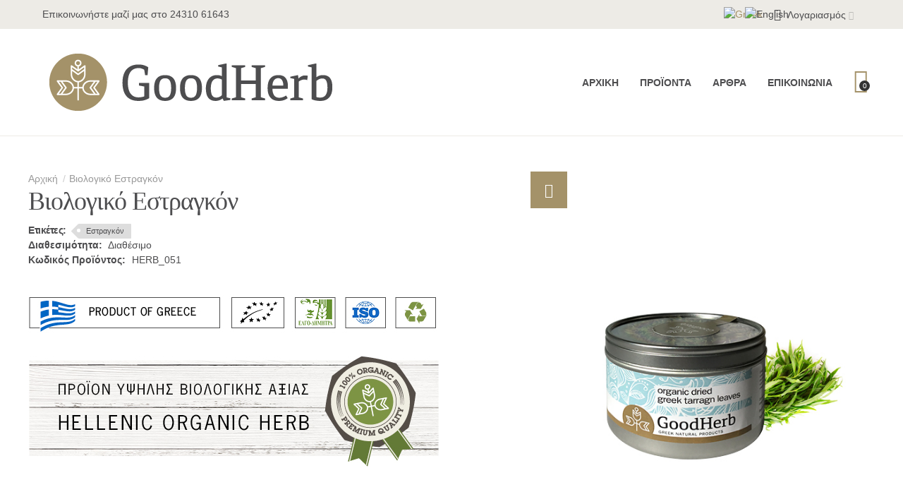

--- FILE ---
content_type: text/html; charset=utf-8
request_url: https://goodherb.com.gr/goodherb-tarragon-box
body_size: 6395
content:
<!DOCTYPE html><html dir="ltr" lang="el"><head><meta charset="UTF-8" /><link href='https://fonts.gstatic.com' rel='preconnect' crossorigin /><meta name="viewport" content="width=device-width, initial-scale=1.0, maximum-scale=1.0"><title>Βιολογικό Εστραγκόν </title><base href="https://goodherb.com.gr/" target="_self" /><meta http-equiv="X-UA-Compatible" content="IE=edge"><meta name="generator" content="Trendo Minimal 1.0.7/BurnEngine 1.2.7/OC 2.3.0.2/PHP 7.0.33" /><link href="http://goodherb.com.gr/goodherb-tarragon-box" rel="canonical" /><link href="https://goodherb.com.gr/image/catalog/favicon.png" rel="icon" /><meta property="og:type" content="product" /><meta property="og:url" content="http://goodherb.com.gr/goodherb-tarragon-box" /><meta property="og:title" content="Βιολογικό Εστραγκόν " /><meta property="og:description" content="Αποξηραμένα φύλλα από Βιολογικό Εστραγκόν
Χρήσεις: Είναι ένα από τα «εκλεπτυσμένα βότανα της Γαλλικής κουζίνας, το πικάντικο άρωμά του αναδεικνύει σαλάτες, σάλτσ�" /><meta property="og:image" content="https://goodherb.com.gr/image/cache/catalog/products/GOOD_HERB_TARRAGON_03-220x220.jpg" /><meta property="og:image:width" content="220" /><meta property="og:image:height" content="220" /><meta property="product:availability" content="instock" /><meta property="product:brand" content="" /><meta property="product:price:amount" content="0.0000" /><meta property="product:price:currency" content="EUR" /><meta name="twitter:card" content="summary_large_image" /><meta name="twitter:title" content="Βιολογικό Εστραγκόν " /><meta name="twitter:description" content="Αποξηραμένα φύλλα από Βιολογικό Εστραγκόν
Χρήσεις: Είναι ένα από τα «εκλεπτυσμένα βότανα της Γαλλικής κουζίνας, το πικάντικο άρωμά του αναδεικνύει σαλάτες, σάλτσ�" /><meta name="twitter:image" content="https://goodherb.com.gr/image/cache/catalog/products/GOOD_HERB_TARRAGON_03-220x220.jpg" /><script data-capture="0">try{if(!parent.document)throw new Error('');tbRootWindow=top!==self?window.parent:window}catch(a){tbRootWindow=window};tbWindowWidth=window.innerWidth;function includeFontResource(e){"use strict";function t(e,t,c){e.addEventListener?e.addEventListener(t,c,!1):e.attachEvent&&e.attachEvent("on"+t,c)}function c(e){return window.localStorage&&localStorage.font_css_cache&&localStorage.font_css_cache_file===e}function n(){if(window.localStorage&&window.XMLHttpRequest)if(c(a))o(localStorage.font_css_cache);else{var e=new XMLHttpRequest;e.open("GET",a,!0),e.onreadystatechange=function(){4===e.readyState&&200===e.status&&(o(e.responseText),localStorage.font_css_cache=e.responseText,localStorage.font_css_cache_file=a)},e.send()}else{var t=document.createElement("link");t.href=a,t.rel="stylesheet",t.type="text/css",document.getElementsByTagName("head")[0].appendChild(t),document.cookie="font_css_cache"}}function o(e){var t=document.createElement("style");t.setAttribute("type","text/css"),document.getElementsByTagName("head")[0].appendChild(t),t.styleSheet?t.styleSheet.cssText=e:t.innerHTML=e}var a=e;window.localStorage&&localStorage.font_css_cache||document.cookie.indexOf("font_css_cache")>-1?n():t(window,"load",n)}
includeFontResource("//fonts.googleapis.com/css?family=&subset=");</script><link rel="stylesheet" type="text/css" href="https://goodherb.com.gr/image/cache/tb/main.31a6a1e9d8aab07c74cf8fc366af5e9a.css" media="all" /><link rel="stylesheet" type="text/css" href="https://goodherb.com.gr/image/cache/tb/dynamic.6bfef35d46dee26cd6c764ba2bf0423a.css" media="all" /><!--[if lt IE 10]><link rel="stylesheet" type="text/css" href="catalog/view/theme/BurnEngine/stylesheet/ie.css" media="screen" /><![endif]--><script defer data-cfasync="false" src="https://goodherb.com.gr/image/cache/tb/inline_ec0fcd138dbf41eca63084ee33c249ff.js"></script><script defer data-cfasync="false" src="https://goodherb.com.gr/image/cache/tb/main_96723c26bb5ba01ffbad63ff79bcde9e.1770148056.script.js"></script><link href="catalog/view/javascript/jquery/magnific/magnific-popup.css" type="text/css" rel="stylesheet" media="screen" /><link href="catalog/view/javascript/jquery/datetimepicker/bootstrap-datetimepicker.min.css" type="text/css" rel="stylesheet" media="screen" /></head><body class="product-product-68 tb_width_1200 tb_lang_ltr tb_page_product_product head_glob_cont_glob_foot_glob_ar_head_glob_ar_cont_prod_glob_ar_foot_glob_el-gr_ssl_f7fea"><div id="wrapper" class="container-fluid"> <script type="text/javascript" data-capture="0"> window.tb_wishlist_label = 'Λίστα Αγαπημένων (0)'; </script><header id="header" class="tb_area_header container-fluid tb_mb_50 lazyload" data-expand="100"> <div class="row_COITG row-wrap tb_content_fixed tbStickyHide tbMobileShow lazyload" data-expand="100"> <div class="row tb_gut_xs_0 tb_gut_sm_0 tb_gut_md_0 tb_gut_lg_0"> <div class="col_O1fnW col col-xs-12 col-sm-fill col-md-fill col-lg-6 col-valign-middle tb_pt_10 tb_pr_20 tb_pb_10 tb_pl_20"><div id="Text_V3TpWw1F" class="tb_wt tb_wt_text display-block"><div class="panel-body tb_text_wrap"><p>Επικοινωνήστε μαζί μας στο 24310 61643</p></div></div></div> <div class="col_UQ5We col col-xs-auto col-sm-auto col-md-auto col-lg-6 col-align-end col-valign-middle tb_pt_10 tb_pr_20 tb_pb_10 tb_pl_20 tbMobileShow"><div id="HeaderLanguageMenuSystem_IkGH9gy0" class="tb_wt tb_wt_header_language_menu_system tbMobileShow tb_mr_10 tb_ml_10 display-inline-block tb_system_language"><form action="https://goodherb.com.gr/index.php?route=common/language/language" method="post" enctype="multipart/form-data" id="form-language"> <ul class="nav nav-horizontal"> <li class="tb_selected"> <a href="javascript:;"> <img src="https://goodherb.com.gr/catalog/language/el-gr/el-gr.png" width="16" height="16" alt="Greek" /> </a> </li> <li> <a href="javascript:;" data-language-code="en-gb"> <img src="https://goodherb.com.gr/catalog/view/theme/BurnEngine/image/flags/gb.png" width="16" height="16" alt="English" /> </a> </li> </ul> <input type="hidden" name="code" value="" /> <input type="hidden" name="redirect" value="https://goodherb.com.gr/goodherb-tarragon-box" /></form></div><div id="Menu_RTWi3c6T" class="tb_wt tb_wt_menu tbMobileShow tb_mr_10 tb_ml_10 display-inline-block"><nav> <ul class="nav nav-horizontal" data-relative_to="content"> <li class="tb_link dropdown tb_menu_system_account_account"> <span class="tb_toggle tb_bg_str_2"></span> <a href="https://goodherb.com.gr/account"> <span class="tb_text"><span class="tb_icon"><i class="fa fa-user" style="font-size: 120%;margin: 0 0.3em;"></i></span>Λογαριασμός</span> </a> <ul class="dropdown-menu tb_list_1"> <li class="tb_link tb_menu_system_account_login"> <a href="https://goodherb.com.gr/account/login"> <span class="tb_text">Σύνδεση/Εγγραφή</span> </a> </li><li class="tb_link tb_menu_system_account_logout"> <a href="http://goodherb.com.gr/account/logout"> <span class="tb_text">Αποσύνδεση</span> </a> </li><li class="tb_link tb_menu_system_account_order"> <a href="https://goodherb.com.gr/account/order"> <span class="tb_text">Ιστορικό Παραγγελιών</span> </a> </li><li class="tb_link tb_menu_system_account_address"> <a href="https://goodherb.com.gr/account/address"> <span class="tb_text">Διευθύνσεις</span> </a> </li> </ul> </li> </ul></nav></div></div> </div></div><div class="row_6JMb0 row-wrap tb_content_fixed tb_pt_30 tb_pr_50 tb_pb_30 tb_pl_50 tbMobileShow lazyload" data-expand="100"> <div class="row tb_gut_xs_30 tb_gut_sm_30 tb_gut_md_30 tb_gut_lg_30"> <div class="col_nwfbv col col-xs-12 col-sm-auto col-md-auto col-lg-6 col-valign-middle tb_pt_0 tb_pr_0 tb_pb_0 tb_pl_0"><div id="HeaderLogoSystem_TXk8xnRf" class="tb_wt tb_wt_header_logo_system tbStickyShow tbMobileShow tbMobileMenuShow tbMobileMenuDisplayInline tbMobilePosition-1 tb_pt_5 tb_pr_20 tb_pb_5 tb_pl_20 display-block tb_system_logo"><a id="site_logo" href="http://goodherb.com.gr/"> <img src="https://goodherb.com.gr/image/catalog/goodherb-logo.png" alt="GoodHerb" /> </a> </div><span class="tbToggleButtons tbMobileVisible tbMobileHidden"> <span class="tb_toggle btn btn-lg tb_no_text fa fa-bars tbToggleHeader tbMobileVisible tbMobileHidden"></span> <span class="tb_toggle btn btn-lg tb_no_text ico-linea-ecommerce-bag tbToggleCart tbMobileVisible tbMobileHidden"></span></span></div> <div class="col_FSn7r col col-xs-12 col-sm-fill col-md-fill col-lg-6 col-align-end col-valign-middle tb_pt_0 tb_pr_0 tb_pb_0 tb_pl_0"><div id="Menu_VIfWm2LT" class="tb_wt tb_wt_menu tbStickyShow tbStickyFill tbMobileMenuShow tbMobileMenuDisplayBlock tbMobilePosition-3 tbMainNavigation display-inline-block"><nav> <ul class="nav nav-horizontal nav-responsive" data-relative_to="content"> <li id="menu_home_R3B2h" class="tb_menu_home tb_link"> <a href="http://goodherb.com.gr/"> <span class="tb_text"> Αρχική </span> </a> </li><li id="menu_category_Menu_VIfWm2LT_391" class="tb_link tb_menu_category_391"> <span class="tb_toggle tb_bg_str_2"></span> <a href="http://goodherb.com.gr/products"> <span class="tb_text"><span>Προϊόντα</span></span> </a> </li><li class="tb_link tb_menu_system_stories_index"> <a href="http://goodherb.com.gr/blog"> <span class="tb_text">Άρθρα</span> </a> </li><li class="tb_link tb_menu_system_information_contact"> <a href="https://goodherb.com.gr/contact"> <span class="tb_text">Επικοινωνία</span> </a> </li> </ul></nav></div><div id="HeaderCartMenuSystem_HJ4nU3fO" class="tb_wt tb_wt_header_cart_menu_system tbStickyShow tbMobileHide tbMainNavigation tb_ml_30 display-inline-block tb_system_cart_menu"><div id="cart"> <ul class="nav nav-responsive"> <li class="dropdown"> <a class="btn btn-sm tb_no_text tb_no_caret tbStickyOnly" href="http://goodherb.com.gr/cart"><i class="ico-linea-ecommerce-bag"></i></a> <h3 class="heading"> <a href="http://goodherb.com.gr/cart"> <i class="tb_icon ico-linea-ecommerce-bag"></i> <span class="tb_items">0</span> </a> </h3> <div class="dropdown-menu"> <div class="content"> <h3>Καλάθι Αγορών</h3> <div class="empty">Το καλάθι αγορών είναι άδειο!</div> </div> </div> </li> </ul></div></div></div> </div></div></header><section id="content" class="tb_area_content row-wrap tb_content_fixed tb_mr_-55 tb_mb_50 product-info lazyload" data-expand="100"> <div class="row tb_gut_xs_30 tb_gut_sm_30 tb_gut_md_60 tb_gut_lg_60 tb_no_rtl_columns"> <div class="main col col-xs-12 col-sm-fill col-md-fill"> <div class="row_CyDvF row-wrap tb_content_fixed lazyload" data-expand="100"> <div class="row tb_gut_xs_30 tb_gut_sm_30 tb_gut_md_50 tb_gut_lg_50"> <div class="col_SBw2x col col-xs-12 col-sm-5 col-md-5 col-lg-7 col-valign-top tb_pt_0 tb_pr_0 tb_pb_0 tb_pl_0"><div id="BreadcrumbsSystem_NU2p4kEa" class="tb_wt tb_wt_breadcrumbs_system display-block tb_system_breadcrumbs"><ul class="breadcrumb"> <li><a href="http://goodherb.com.gr/"><i class="fa fa-home"></i></a></li> <li><a href="http://goodherb.com.gr/goodherb-tarragon-box">Βιολογικό Εστραγκόν </a></li> </ul></div><div id="PageTitleSystem_Trh8OwMq" class="tb_wt tb_wt_page_title_system tb_mb_10 display-block tb_system_page_title"><h1>Βιολογικό Εστραγκόν </h1></div><div id="ProductTagsSystem_VWhr3gb9" class="tb_wt tb_wt_product_tags_system display-block tb_system_product_tags tb_content_inline"><div class="panel-heading tb_mb_30"> <h2 class="panel-title">Ετικέτες:</h2></div><ul class="panel-body tb_tags tb_style_label clearfix"> <li><a href="http://goodherb.com.gr/search?tag=%CE%95%CF%83%CF%84%CF%81%CE%B1%CE%B3%CE%BA%CF%8C%CE%BD">Εστραγκόν</a></li> </ul></div><div id="ProductInfoSystem_IcyE9WlD" class="tb_wt tb_wt_product_info_system flex-fill tb_mb_30 display-inline-block tb_system_product_info"><dl class="dl-horizontal"> <dt>Διαθεσιμότητα:</dt> <dd><span class="tb_stock_status_in_stock">Διαθέσιμο</span></dd> <dt>Κωδικός Προϊόντος:</dt> <dd>HERB_051</dd> </dl></div><div id="Text_Up9jkDMc" class="tb_wt tb_wt_text display-block"><div class="panel-body tb_text_wrap"><p><img alt="" width="583" height="257" src="https://goodherb.com.gr/image/catalog/banner/goodherb-product-banner.png" /></p></div></div></div> <div class="col_Tn3uj col col-xs-12 col-sm-7 col-md-7 col-lg-5 col-valign-top tb_pt_0 tb_pr_0 tb_pb_0 tb_pl_0"><div id="ProductImagesSystem_B5FObi8G" class="tb_wt tb_wt_product_images_system display-block tb_system_product_images"><style scoped>#product_images { padding-top: 100%; }
#product_images .tb_slides { margin-top: -100%; }</style><ul class="thumbnails"> <li><a class="thumbnail" href="https://goodherb.com.gr/image/cache/catalog/products/GOOD_HERB_TARRAGON_03-500x500.jpg" title="Βιολογικό Εστραγκόν "><img src="https://goodherb.com.gr/image/cache/catalog/products/GOOD_HERB_TARRAGON_03-220x220.jpg" title="Βιολογικό Εστραγκόν " alt="Βιολογικό Εστραγκόν " /></a></li> </ul><div id="product_images" class="tb_gallery tb_thumbs_position_right tb_thumbs_spacing_md tb_thumbs_vertical tb_thumbs_crop tb_fullscreen_button_position_tl"> <div class="tb_slides"> <a href="javascript:;" class="tb_fullscreen_button btn btn-lg tb_no_text tbGoFullscreen"> <i class="tb_icon fa-expand" style="font-size: 20px;"></i> </a> <div class="frame" data-mightyslider="width: 220, height: 220"> <div> <div data-mightyslider="type: 'image', cover: 'https://goodherb.com.gr/image/cache/catalog/products/GOOD_HERB_TARRAGON_03-500x500.jpg', thumbnail: 'https://goodherb.com.gr/image/cache/catalog/products/GOOD_HERB_TARRAGON_03-220x220.jpg'"></div> </div> </div> </div> </div></div></div> </div></div><div class="row_IMb1f row-wrap tb_mb_50 lazyload" data-expand="100"> <div class="row tb_gut_xs_30 tb_gut_sm_30 tb_gut_md_50 tb_gut_lg_50"> <div class="col_3W4Fo col col-xs-12 col-sm-12 col-md-12 col-lg-12 col-align-default col-valign-top tb_pt_0 tb_pr_0 tb_pb_0 tb_pl_0"><div id="Separator_WDDOWny3" class="tb_wt tb_wt_separator display-block text-left"><div class="tb_separator"> <span class="clear border" style="border-bottom-width: 1px;"></span> </div></div></div> </div></div><div class="row_Qa4XG row-wrap tb_content_fixed tb_mt_50 lazyload" data-expand="100"> <div class="row tb_gut_xs_30 tb_gut_sm_30 tb_gut_md_50 tb_gut_lg_50"> <div class="col_EfSVK col col-xs-12 col-sm-8 col-md-8 col-lg-8 col-valign-top tb_pt_0 tb_pr_0 tb_pb_0 tb_pl_0"><div id="ProductDescriptionSystem_Bx7ALQdc" class="tb_wt tb_wt_product_description_system display-block tb_system_product_description"><div class="panel-body tb_product_description tb_text_wrap"> <p><strong>Αποξηραμένα φύλλα από Βιολογικό Εστραγκόν</strong></p><p><span style="font-weight: 400;">Χρήσεις:</span><span style="font-weight: 400;"> Είναι ένα από τα «εκλεπτυσμένα βότανα της Γαλλικής κουζίνας, το πικάντικο άρωμά του αναδεικνύει σαλάτες, σάλτσες αλλά και σούπες. Ταιριάζει εξαιρετικά με ψάρια, πουλερικά, πιάτα αυγών, με μανιτάρια ενώ αρωματίζει ωραία το ξύδι λευκού κρασιού, και μουστάρδας.</span></p><p><span style="font-weight: 400;">Καθαρό Βάρος: 45 γρ.</span></p><p><span style="font-weight: 400;">Συνθήκες συντήρησης: Φυλάσσεται μακριά από τον ήλιο και την υγρασία</span></p><p><span style="font-weight: 400;">Παρασκευάζεται &amp; συσκευάζεται από την GOODHERB: Ρήγα Φεραίου Τέρμα, Πύλη Τρικάλων 420 32</span></p></div><script type="application/ld+json">{ "@context": "http://schema.org/", "@type": "Product", "name": "Βιολογικό Εστραγκόν ", "image": "https://goodherb.com.gr/image/cache/catalog/products/GOOD_HERB_TARRAGON_03-220x220.jpg", "description": "Αποξηραμένα φύλλα από Βιολογικό Εστραγκόν
Χρήσεις: Είναι ένα από τα «εκλεπτυσμένα βότανα της Γαλλικής κουζίνας, το πικάντικο άρωμά του αναδεικνύει σαλάτες, σάλτσες αλλά και σούπες. Ταιριάζει εξαιρετι", "offers":{ "@type": "Offer", "priceCurrency": "EUR", "price": "0.0000", "availability": "Διαθέσιμο", "seller":{ "@type": "Organization", "name": "Executive Objects" } }
}</script></div></div> <div class="col_OAKO2 col col-xs-12 col-sm-4 col-md-4 col-lg-4 col-valign-top tb_pt_0 tb_pr_0 tb_pb_0 tb_pl_0"><div id="StoriesList_I9G0IF3x" class="tb_wt tb_wt_stories_list display-block lazyload" data-expand="100"><div class="panel-heading tb_mb_30 text-left"> <h2 class="panel-title">Πρόσφατα Άρθρα</h2></div><div class="panel-body"> <div class="tb_articles tb_listing tb_compact_view"> <div class="tb_article tb_item"> <a class="thumbnail" href="http://goodherb.com.gr/blog/food-expo-2018"> <span class="image-holder" style="max-width: 100px;"> <span style="padding-top: 100%"> <img src="https://goodherb.com.gr/image/cache/catalog/blog/food-expo-2018-100x100-crop.jpg" width="100" height="100" alt="Food Expo 2018" style="margin-top: -100%" /> /> </span> </span> </a> <div class="tb_item_info"> <h4><a href="http://goodherb.com.gr/blog/food-expo-2018">Food Expo 2018</a></h4> <div class="tb_meta"> </div> </div> </div> <div class="tb_article tb_item"> <a class="thumbnail" href="http://goodherb.com.gr/blog/health-benefits-tea-bags"> <span class="image-holder" style="max-width: 100px;"> <span style="padding-top: 100%"> <img src="https://goodherb.com.gr/image/cache/catalog/blog/health-benefits-tea-bags-100x100-crop.jpg" width="100" height="100" alt="Health Benefits of Tea Bags" style="margin-top: -100%" /> /> </span> </span> </a> <div class="tb_item_info"> <h4><a href="http://goodherb.com.gr/blog/health-benefits-tea-bags">Health Benefits of Tea Bags</a></h4> <div class="tb_meta"> </div> </div> </div> <div class="tb_article tb_item"> <a class="thumbnail" href="http://goodherb.com.gr/blog/amazing-benefits-oregano-essential-oil"> <span class="image-holder" style="max-width: 100px;"> <span style="padding-top: 100%"> <img src="https://goodherb.com.gr/image/cache/catalog/blog/oregano-essential-oil-100x100-crop.jpg" width="100" height="100" alt="Amazing Benefits of Oregano Essential Oil" style="margin-top: -100%" /> /> </span> </span> </a> <div class="tb_item_info"> <h4><a href="http://goodherb.com.gr/blog/amazing-benefits-oregano-essential-oil">Amazing Benefits of Oregano Essential Oil</a></h4> <div class="tb_meta"> </div> </div> </div> <div class="tb_article tb_item"> <a class="thumbnail" href="http://goodherb.com.gr/blog/what-are-health-benefits-oregano"> <span class="image-holder" style="max-width: 100px;"> <span style="padding-top: 100%"> <img src="https://goodherb.com.gr/image/cache/catalog/blog/oregano-benefits-100x100-crop.jpg" width="100" height="100" alt="What are the health benefits of oregano?" style="margin-top: -100%" /> /> </span> </span> </a> <div class="tb_item_info"> <h4><a href="http://goodherb.com.gr/blog/what-are-health-benefits-oregano">What are the health benefits of oregano?</a></h4> <div class="tb_meta"> </div> </div> </div> <div class="tb_article tb_item"> <a class="thumbnail" href="http://goodherb.com.gr/blog/riganh-arwma-ths-mesogeioy"> <span class="image-holder" style="max-width: 100px;"> <span style="padding-top: 100%"> <img src="https://goodherb.com.gr/image/cache/catalog/blog/rigani-aroma-mesogeiou-100x100-crop.jpg" width="100" height="100" alt="Ρίγανη: Το άρωμα της Μεσογείου" style="margin-top: -100%" /> /> </span> </span> </a> <div class="tb_item_info"> <h4><a href="http://goodherb.com.gr/blog/riganh-arwma-ths-mesogeioy">Ρίγανη: Το άρωμα της Μεσογείου</a></h4> <div class="tb_meta"> </div> </div> </div> </div></div></div></div> </div></div> </div> </div></section><section id="footer" class="tb_area_footer container-fluid tb_pt_50 tb_pr_50 tb_pb_50 tb_pl_50 lazyload" data-expand="100"> <div class="row_jznmu row-wrap tb_mb_50 lazyload" data-expand="100"> <div class="row tb_gut_xs_30 tb_gut_sm_30 tb_gut_md_50 tb_gut_lg_50"> <div class="col_yeR4D col col-xs-12 col-sm-12 col-md-12 col-lg-12 col-align-center col-valign-top tb_pt_0 tb_pr_0 tb_pb_0 tb_pl_0"><div id="Text_HFLqRX6O" class="tb_wt tb_wt_text tb_pt_10 tb_pr_20 tb_pb_10 tb_pl_20 display-inline-block"><div class="panel-body tb_text_wrap"><h2>Ελληνικά Φυσικά Προϊόντα</h2></div></div></div> </div></div><div class="row_TD48R1 row-wrap tb_content_fixed lazyload" data-expand="100"> <div class="row tb_gut_xs_30 tb_gut_sm_30 tb_gut_md_40 tb_gut_lg_40"> <div class="col_WKvOz col col-xs-12 col-sm-fill col-md-fill col-lg-3 col-valign-top tb_pt_0 tb_pr_0 tb_pb_0 tb_pl_0"><div id="Text_Yev3qGuS" class="tb_wt tb_wt_text display-inline-block"><div class="panel-body tb_text_wrap"><h4 class="tb_mb_0">Ελληνικά Προϊόντα Υψηλής Βιολογικής Αξίας!</h4><p>Hellenic Organic Herb</p></div></div><div id="IconList_Sm22f0cd" class="tb_wt tb_wt_icon_list tbSocialTop tb_mt_20 display-block lazyload" data="100"><ul class="tb_icon_list tb_inline_view tb_description_tooltip text-left tb_ml_-10 tb_mr_-10 tb_pl_10"> <li> <div class="tb_icon_wrap" style="width: 31.5px; height: 31.5px; margin-right: 10px;"> <span class="tb_icon tb_style_3 fa fa-facebook" style="width: 24px;height: 24px;line-height: 24px;color: #bbbbbb;font-size: 20px;"></span> </div> </li><li> <div class="tb_icon_wrap" style="width: 31.5px; height: 31.5px; margin-right: 10px;"> <span class="tb_icon tb_style_3 fa fa-twitter" style="width: 24px;height: 24px;line-height: 24px;color: #bbbbbb;font-size: 20px;"></span> </div> </li><li> <div class="tb_icon_wrap" style="width: 31.5px; height: 31.5px; margin-right: 10px;"> <span class="tb_icon tb_style_3 fa fa-instagram" style="width: 24px;height: 24px;line-height: 24px;color: #bbbbbb;font-size: 20px;"></span> </div> </li><li> <div class="tb_icon_wrap" style="width: 31.5px; height: 31.5px; margin-right: 10px;"> <span class="tb_icon tb_style_3 fa fa-pinterest" style="width: 24px;height: 24px;line-height: 24px;color: #bbbbbb;font-size: 20px;"></span> </div> </li><li> <div class="tb_icon_wrap" style="width: 31.5px; height: 31.5px; margin-right: 10px;"> <span class="tb_icon tb_style_3 fa fa-youtube" style="width: 24px;height: 24px;line-height: 24px;color: #bbbbbb;font-size: 20px;"></span> </div> </li></ul></div></div> <div class="col_BQOOg col col-xs-12 col-sm-auto col-md-auto col-lg-3 col-valign-top tb_pt_0 tb_pr_0 tb_pb_0 tb_pl_0"><div id="Menu_Iy1NfkuB" class="tb_wt tb_wt_menu display-block"><div class="panel-heading tb_mb_20 text-left"> <h2 class="panel-title"><span class="tb_text">Πληροφορίες</span></h2></div><nav> <ul class="nav nav-stacked tb_list_1" data-relative_to="menu"> <li class="tb_link tb_menu_page_3"> <a href="http://goodherb.com.gr/privacy-policy"> <span class="tb_text">Πολιτική Απορρήτου</span> </a> </li><li class="tb_link tb_menu_page_5"> <a href="http://goodherb.com.gr/terms-conditions"> <span class="tb_text">Όροι &amp; Προϋποθέσεις</span> </a> </li><li class="tb_link tb_menu_page_18"> <a href="http://goodherb.com.gr/certificates"> <span class="tb_text">Πιστοποιήσεις</span> </a> </li><li class="tb_link tb_menu_page_4"> <a href="http://goodherb.com.gr/about"> <span class="tb_text">Εταιρία</span> </a> </li> </ul></nav></div></div> <div class="col_s7sBa col col-xs-12 col-sm-auto col-md-auto col-lg-3 col-valign-top tb_pt_0 tb_pr_0 tb_pb_0 tb_pl_0"><div id="Menu_YJH9Ml1C" class="tb_wt tb_wt_menu display-block"><div class="panel-heading tb_mb_20 text-left"> <h2 class="panel-title"><span class="tb_text">Εξυπηρέτηση</span></h2></div><nav> <ul class="nav nav-stacked tb_list_1" data-relative_to="menu"> <li class="tb_link tb_menu_system_information_contact"> <a href="https://goodherb.com.gr/contact"> <span class="tb_text">Επικοινωνία</span> </a> </li><li class="tb_link tb_menu_page_6"> <a href="http://goodherb.com.gr/delivery-payments"> <span class="tb_text">Τρόποι Πληρωμής - Αποστολής</span> </a> </li><li class="tb_link tb_menu_system_information_sitemap"> <a href="http://goodherb.com.gr/sitemap"> <span class="tb_text">Χάρτης Ιστοτόπου</span> </a> </li> </ul></nav></div></div> <div class="col_HJ6nd col col-xs-12 col-sm-auto col-md-auto col-lg-3 col-valign-top tb_pt_0 tb_pr_0 tb_pb_0 tb_pl_0"><div id="Menu_Q3k6duaV" class="tb_wt tb_wt_menu display-block"><div class="panel-heading tb_mb_20 text-left"> <h2 class="panel-title"><span class="tb_text">Λογαριασμός</span></h2></div><nav> <ul class="nav nav-stacked tb_list_1" data-relative_to="menu"> <li class="tb_link tb_menu_system_account_login"> <a href="https://goodherb.com.gr/account/login"> <span class="tb_text">Σύνδεση/Εγγραφή</span> </a> </li><li class="tb_link tb_menu_system_account_logout tb_menu_system_account_account"> <a href="https://goodherb.com.gr/account"> <span class="tb_text">Λογαριασμός</span> </a> </li><li class="tb_link tb_menu_system_account_order"> <a href="https://goodherb.com.gr/account/order"> <span class="tb_text">Ιστορικό Παραγγελιών</span> </a> </li><li class="tb_link tb_menu_system_account_address"> <a href="https://goodherb.com.gr/account/address"> <span class="tb_text">Διευθύνσεις</span> </a> </li> </ul></nav></div></div> </div></div></section><footer id="bottom" class="tb_area_bottom container-fluid tb_pt_15 tb_pr_50 tb_pb_15 tb_pl_50 lazyload" data-expand="100"> <div class="row tb_gut_xs_20 tb_gut_sm_20 tb_gut_md_30"> <div class="col-md-auto col-sm-auto col-xs-12 col-valign-middle"> <p id="copy"><span>&copy; 2026 <a href="https://goodherb.com.gr">GoodHerb.com.gr</a> | Greek Natural Products</p> </div> </div></footer></div></body></html>

--- FILE ---
content_type: text/css
request_url: https://goodherb.com.gr/image/cache/tb/dynamic.6bfef35d46dee26cd6c764ba2bf0423a.css
body_size: 3034
content:
/* head_glob.cont_glob.foot_glob.ar_head_glob.ar_cont_prod_glob.ar_foot_glob.el-gr.ssl.f7fea */ .tb_area_header .tb_main_color_bg,.tb_area_header .tb_hover_main_color_bg:hover{background-color:#a49269 !important}.tb_area_header a.tb_main_color_bg:hover,.tb_area_header .tb_main_color_bg_hover:hover{background-color:#4d4d4f !important}.row_COITG .tb_main_color_bg,.row_COITG .tb_hover_main_color_bg:hover{background-color:#a49269 !important}.row_COITG a.tb_main_color_bg:hover,.row_COITG .tb_main_color_bg_hover:hover{background-color:#4d4d4f !important}.row_COITG input:not(:hover):not(:focus),.row_COITG select:not(:hover):not(:focus),.row_COITG textarea:not(:hover):not(:focus),.row_COITG .input-group:not(:hover):not(:focus){background-color:transparent}.row_COITG input:not(:hover):not(:focus),.row_COITG select:not(:hover):not(:focus),.row_COITG textarea:not(:hover):not(:focus),.row_COITG .input-group:not(:hover):not(:focus){border-top-color:#dddddd;border-left-color:#dddddd}.row_COITG input:not(:hover):not(:focus),.row_COITG select:not(:hover):not(:focus),.row_COITG textarea:not(:hover):not(:focus),.row_COITG .input-group:not(:hover):not(:focus){border-bottom-color:#dddddd;border-right-color:#dddddd}.row_COITG input:hover:not(:focus),.row_COITG select:hover:not(:focus),.row_COITG textarea:hover:not(:focus),.row_COITG .input-group:hover:not(:focus){background-color:transparent}.row_COITG input:hover:not(:focus),.row_COITG select:hover:not(:focus),.row_COITG textarea:hover:not(:focus),.row_COITG .input-group:hover:not(:focus){border-top-color:#dddddd;border-left-color:#dddddd}.row_COITG input:hover:not(:focus),.row_COITG select:hover:not(:focus),.row_COITG textarea:hover:not(:focus),.row_COITG .input-group:hover:not(:focus){border-bottom-color:#dddddd;border-right-color:#dddddd}.row_COITG input:focus,.row_COITG select:focus,.row_COITG textarea:focus,.row_COITG .input-group:focus{background-color:transparent}.row_COITG input:focus,.row_COITG select:focus,.row_COITG textarea:focus,.row_COITG .input-group:focus{border-top-color:#dddddd;border-left-color:#dddddd}.row_COITG input:focus,.row_COITG select:focus,.row_COITG textarea:focus,.row_COITG .input-group:focus{border-bottom-color:#dddddd;border-right-color:#dddddd}.col_O1fnW .tb_main_color_bg,.col_O1fnW .tb_hover_main_color_bg:hover{background-color:#a49269 !important}.col_O1fnW a.tb_main_color_bg:hover,.col_O1fnW .tb_main_color_bg_hover:hover{background-color:#4d4d4f !important}#Text_V3TpWw1F .tb_main_color_bg,#Text_V3TpWw1F .tb_hover_main_color_bg:hover{background-color:#a49269 !important}#Text_V3TpWw1F a.tb_main_color_bg:hover,#Text_V3TpWw1F .tb_main_color_bg_hover:hover{background-color:#4d4d4f !important}.col_UQ5We .tb_main_color_bg,.col_UQ5We .tb_hover_main_color_bg:hover{background-color:#a49269 !important}.col_UQ5We a.tb_main_color_bg:hover,.col_UQ5We .tb_main_color_bg_hover:hover{background-color:#4d4d4f !important}#HeaderLanguageMenuSystem_IkGH9gy0 .tb_selected:not(:only-child) > a,#HeaderLanguageMenuSystem_IkGH9gy0 .tb_selected:not(:only-child) > a:hover{color:#a49269}#Menu_RTWi3c6T nav > ul > li.dropdown:not(:hover) > a,#Menu_RTWi3c6T nav > ul > li.dropdown:not(:hover) > * > a,#Menu_RTWi3c6T nav > ul > li:not(.dropdown) > a:not(:hover),#Menu_RTWi3c6T nav > ul > li:not(.dropdown) > * > a:not(:hover){background-color:transparent}#Menu_RTWi3c6T nav > ul > li.dropdown:not(.tb_selected):hover > a,#Menu_RTWi3c6T nav > ul > li.dropdown:not(.tb_selected):hover > * > a,#Menu_RTWi3c6T nav > ul > li:not(.dropdown):not(.tb_selected) > a:hover,#Menu_RTWi3c6T nav > ul > li:not(.dropdown):not(.tb_selected) > * > a:hover{background-color:transparent}#Menu_RTWi3c6T nav > ul > li.tb_selected > a,#Menu_RTWi3c6T nav > ul > li.tb_selected > * > a{color:#a49269}#Menu_RTWi3c6T nav > ul > li.tb_selected > a,#Menu_RTWi3c6T nav > ul > li.tb_selected > * > a{background-color:transparent}#Menu_RTWi3c6T nav > ul > li:before{color:#dddddd}#Menu_RTWi3c6T nav > ul > li,#Menu_RTWi3c6T nav > ul > li:before{border-color:transparent}#Menu_RTWi3c6T .tb_megamenu > [class].dropdown-menu .tb_main_color_bg,#Menu_RTWi3c6T .tb_megamenu > [class].dropdown-menu .tb_hover_main_color_bg:hover{background-color:#ffffff !important}#Menu_RTWi3c6T .tb_megamenu > [class].dropdown-menu a.tb_main_color_bg:hover,#Menu_RTWi3c6T .tb_megamenu > [class].dropdown-menu .tb_main_color_bg_hover:hover{background-color:#cccccc !important}#Menu_RTWi3c6T .tb_megamenu > [class].dropdown-menu a:not(.h1):not(.h2):not(.h3):not(.h4):not(.h5):not(.h6):hover{color:#a49269}.row_6JMb0 .tb_main_color_bg,.row_6JMb0 .tb_hover_main_color_bg:hover{background-color:#a49269 !important}.row_6JMb0 a.tb_main_color_bg:hover,.row_6JMb0 .tb_main_color_bg_hover:hover{background-color:#4d4d4f !important}.col_nwfbv .tb_main_color_bg,.col_nwfbv .tb_hover_main_color_bg:hover{background-color:#a49269 !important}.col_nwfbv a.tb_main_color_bg:hover,.col_nwfbv .tb_main_color_bg_hover:hover{background-color:#4d4d4f !important}#HeaderLogoSystem_TXk8xnRf a:not(:hover){color:#ffffff}.col_FSn7r .tb_main_color_bg,.col_FSn7r .tb_hover_main_color_bg:hover{background-color:#a49269 !important}.col_FSn7r a.tb_main_color_bg:hover,.col_FSn7r .tb_main_color_bg_hover:hover{background-color:#4d4d4f !important}#Menu_VIfWm2LT nav > ul > li.dropdown:not(:hover) > a,#Menu_VIfWm2LT nav > ul > li.dropdown:not(:hover) > * > a,#Menu_VIfWm2LT nav > ul > li:not(.dropdown) > a:not(:hover),#Menu_VIfWm2LT nav > ul > li:not(.dropdown) > * > a:not(:hover){background-color:transparent}#Menu_VIfWm2LT nav > ul > li.dropdown:not(.tb_selected):hover > a,#Menu_VIfWm2LT nav > ul > li.dropdown:not(.tb_selected):hover > * > a,#Menu_VIfWm2LT nav > ul > li:not(.dropdown):not(.tb_selected) > a:hover,#Menu_VIfWm2LT nav > ul > li:not(.dropdown):not(.tb_selected) > * > a:hover{background-color:transparent}#Menu_VIfWm2LT nav > ul > li.tb_selected > a,#Menu_VIfWm2LT nav > ul > li.tb_selected > * > a{color:#a49269}#Menu_VIfWm2LT nav > ul > li.tb_selected > a,#Menu_VIfWm2LT nav > ul > li.tb_selected > * > a{background-color:transparent}#Menu_VIfWm2LT nav > ul > li:before{color:#dddddd}#Menu_VIfWm2LT nav > ul > li,#Menu_VIfWm2LT nav > ul > li:before{border-color:#dddddd}#Menu_VIfWm2LT .tb_megamenu > [class].dropdown-menu .tb_main_color_bg,#Menu_VIfWm2LT .tb_megamenu > [class].dropdown-menu .tb_hover_main_color_bg:hover{background-color:#ffffff !important}#Menu_VIfWm2LT .tb_megamenu > [class].dropdown-menu a.tb_main_color_bg:hover,#Menu_VIfWm2LT .tb_megamenu > [class].dropdown-menu .tb_main_color_bg_hover:hover{background-color:#cccccc !important}#Menu_VIfWm2LT .tb_megamenu > [class].dropdown-menu a:not(.h1):not(.h2):not(.h3):not(.h4):not(.h5):not(.h6):hover{color:#a49269}#HeaderCartMenuSystem_HJ4nU3fO #cart > .nav > li:not(:hover) > .heading > a > .tb_icon{color:#a49269}#HeaderCartMenuSystem_HJ4nU3fO #cart > .nav > li:not(:hover) > .heading > a > .tb_label,#HeaderCartMenuSystem_HJ4nU3fO #cart > .nav > li:not(:hover) > .heading > a > .tb_items{color:#ffffff}#HeaderCartMenuSystem_HJ4nU3fO #cart > .nav > li:not(:hover) > .heading > a > .tb_total{color:#a49269}#HeaderCartMenuSystem_HJ4nU3fO #cart > .nav > li:not(:hover){background-color:transparent}#HeaderCartMenuSystem_HJ4nU3fO #cart > .nav > li:hover > .heading > a > .tb_icon{color:#4d4d4f}#HeaderCartMenuSystem_HJ4nU3fO #cart > .nav > li:hover > .heading > a > .tb_label,#HeaderCartMenuSystem_HJ4nU3fO #cart > .nav > li:hover > .heading > a > .tb_items{color:#ffffff}#HeaderCartMenuSystem_HJ4nU3fO #cart > .nav > li:hover > .heading > a > .tb_total{color:#a49269}#HeaderCartMenuSystem_HJ4nU3fO #cart > .nav > li:hover > .heading > a{background-color:transparent}#HeaderCartMenuSystem_HJ4nU3fO .dropdown-menu .buttons:before,#HeaderCartMenuSystem_HJ4nU3fO .dropdown-menu .mini-cart-total:before{color:#ffffff}.tb_area_content .tb_main_color_bg,.tb_area_content .tb_hover_main_color_bg:hover{background-color:#a49269 !important}.tb_area_content a.tb_main_color_bg:hover,.tb_area_content .tb_main_color_bg_hover:hover{background-color:#4d4d4f !important}.tb_area_content .tb_system_breadcrumbs{color:#cccccc}.tb_area_content .tb_system_breadcrumbs a:not(:hover){color:#999999}.row_CyDvF .tb_main_color_bg,.row_CyDvF .tb_hover_main_color_bg:hover{background-color:#a49269 !important}.row_CyDvF a.tb_main_color_bg:hover,.row_CyDvF .tb_main_color_bg_hover:hover{background-color:#4d4d4f !important}.col_SBw2x .tb_main_color_bg,.col_SBw2x .tb_hover_main_color_bg:hover{background-color:#a49269 !important}.col_SBw2x a.tb_main_color_bg:hover,.col_SBw2x .tb_main_color_bg_hover:hover{background-color:#4d4d4f !important}#BreadcrumbsSystem_NU2p4kEa{color:#cccccc}#BreadcrumbsSystem_NU2p4kEa a:not(:hover){color:#999999}#ProductTagsSystem_VWhr3gb9 a:not(:hover){background-color:#dddddd}#ProductTagsSystem_VWhr3gb9 a:not(:hover):before{border-color:#dddddd}#ProductTagsSystem_VWhr3gb9 a:hover{color:#ffffff}#ProductTagsSystem_VWhr3gb9 a:hover{background-color:#4d4d4f}#ProductTagsSystem_VWhr3gb9 a:hover:before{border-color:#4d4d4f}#ProductPriceSystem_IQBR326K .price-old{color:#999999}#ProductPriceSystem_IQBR326K .tb_label{color:#999999}#ProductPriceSystem_IQBR326K .price-tax{color:#999999}#ProductPriceSystem_IQBR326K .reward{color:#999999}#ProductPriceSystem_IQBR326K .price-savings{color:#ffffff}#ProductPriceSystem_IQBR326K .price-savings{background-color:#a49269}#ProductOptionsSystem_W9CK8DYj .tb_main_color_bg{color:#ffffff}#ProductOptionsSystem_W9CK8DYj input:not(:hover):not(:focus),#ProductOptionsSystem_W9CK8DYj select:not(:hover):not(:focus),#ProductOptionsSystem_W9CK8DYj textarea:not(:hover):not(:focus),#ProductOptionsSystem_W9CK8DYj .input-group:not(:hover):not(:focus){background-color:#ffffff}#ProductOptionsSystem_W9CK8DYj input:hover:not(:focus),#ProductOptionsSystem_W9CK8DYj select:hover:not(:focus),#ProductOptionsSystem_W9CK8DYj textarea:hover:not(:focus),#ProductOptionsSystem_W9CK8DYj .input-group:hover:not(:focus){background-color:#ffffff}#ProductOptionsSystem_W9CK8DYj input:focus,#ProductOptionsSystem_W9CK8DYj select:focus,#ProductOptionsSystem_W9CK8DYj textarea:focus,#ProductOptionsSystem_W9CK8DYj .input-group:focus{background-color:#ffffff}#ProductAddToCartSystem_EM6SJ0nV a:not(:hover){color:#a49269}#ProductAddToCartSystem_EM6SJ0nV a:hover{color:#4d4d4f}#Text_Up9jkDMc .tb_main_color_bg,#Text_Up9jkDMc .tb_hover_main_color_bg:hover{background-color:#a49269 !important}#Text_Up9jkDMc a.tb_main_color_bg:hover,#Text_Up9jkDMc .tb_main_color_bg_hover:hover{background-color:#4d4d4f !important}.col_Tn3uj .tb_main_color_bg,.col_Tn3uj .tb_hover_main_color_bg:hover{background-color:#a49269 !important}.col_Tn3uj a.tb_main_color_bg:hover,.col_Tn3uj .tb_main_color_bg_hover:hover{background-color:#4d4d4f !important}.row_IMb1f .tb_main_color_bg,.row_IMb1f .tb_hover_main_color_bg:hover{background-color:#a49269 !important}.row_IMb1f a.tb_main_color_bg:hover,.row_IMb1f .tb_main_color_bg_hover:hover{background-color:#4d4d4f !important}.col_3W4Fo .tb_main_color_bg,.col_3W4Fo .tb_hover_main_color_bg:hover{background-color:#a49269 !important}.col_3W4Fo a.tb_main_color_bg:hover,.col_3W4Fo .tb_main_color_bg_hover:hover{background-color:#4d4d4f !important}#Separator_WDDOWny3 .tb_title{color:#4d4d4f}#Separator_WDDOWny3 .tb_title{background-color:transparent}#Separator_WDDOWny3 .border{border-color:#edebe6}.row_Qa4XG .tb_main_color_bg,.row_Qa4XG .tb_hover_main_color_bg:hover{background-color:#a49269 !important}.row_Qa4XG a.tb_main_color_bg:hover,.row_Qa4XG .tb_main_color_bg_hover:hover{background-color:#4d4d4f !important}.col_EfSVK .tb_main_color_bg,.col_EfSVK .tb_hover_main_color_bg:hover{background-color:#a49269 !important}.col_EfSVK a.tb_main_color_bg:hover,.col_EfSVK .tb_main_color_bg_hover:hover{background-color:#4d4d4f !important}#ProductDescriptionSystem_Bx7ALQdc .tb_main_color_bg,#ProductDescriptionSystem_Bx7ALQdc .tb_hover_main_color_bg:hover{background-color:#a49269 !important}#ProductDescriptionSystem_Bx7ALQdc a.tb_main_color_bg:hover,#ProductDescriptionSystem_Bx7ALQdc .tb_main_color_bg_hover:hover{background-color:#4d4d4f !important}.col_OAKO2 .tb_main_color_bg,.col_OAKO2 .tb_hover_main_color_bg:hover{background-color:#a49269 !important}.col_OAKO2 a.tb_main_color_bg:hover,.col_OAKO2 .tb_main_color_bg_hover:hover{background-color:#4d4d4f !important}#StoriesList_I9G0IF3x h4 a:hover{color:#a49269}#StoriesList_I9G0IF3x .tb_meta .fa{color:#cccccc}.tb_area_footer .tb_main_color_bg,.tb_area_footer .tb_hover_main_color_bg:hover{background-color:#a49269 !important}.tb_area_footer a.tb_main_color_bg:hover,.tb_area_footer .tb_main_color_bg_hover:hover{background-color:#4d4d4f !important}.tb_area_footer{color:#777777}.row_jznmu .tb_main_color_bg,.row_jznmu .tb_hover_main_color_bg:hover{background-color:#a49269 !important}.row_jznmu a.tb_main_color_bg:hover,.row_jznmu .tb_main_color_bg_hover:hover{background-color:#4d4d4f !important}.col_yeR4D .tb_main_color_bg,.col_yeR4D .tb_hover_main_color_bg:hover{background-color:#a49269 !important}.col_yeR4D a.tb_main_color_bg:hover,.col_yeR4D .tb_main_color_bg_hover:hover{background-color:#4d4d4f !important}#Text_HFLqRX6O .tb_main_color_bg,#Text_HFLqRX6O .tb_hover_main_color_bg:hover{background-color:#a49269 !important}#Text_HFLqRX6O a.tb_main_color_bg:hover,#Text_HFLqRX6O .tb_main_color_bg_hover:hover{background-color:#4d4d4f !important}.row_TD48R1 .tb_main_color_bg,.row_TD48R1 .tb_hover_main_color_bg:hover{background-color:#ffffff !important}.row_TD48R1 a.tb_main_color_bg:hover,.row_TD48R1 .tb_main_color_bg_hover:hover{background-color:#4d4d4f !important}.col_WKvOz .tb_main_color_bg,.col_WKvOz .tb_hover_main_color_bg:hover{background-color:#a49269 !important}.col_WKvOz a.tb_main_color_bg:hover,.col_WKvOz .tb_main_color_bg_hover:hover{background-color:#4d4d4f !important}#Text_Yev3qGuS .tb_main_color_bg,#Text_Yev3qGuS .tb_hover_main_color_bg:hover{background-color:#a49269 !important}#Text_Yev3qGuS a.tb_main_color_bg:hover,#Text_Yev3qGuS .tb_main_color_bg_hover:hover{background-color:#4d4d4f !important}#IconList_Sm22f0cd a.tb_icon:hover{color:#333333 !important}#IconList_Sm22f0cd a.tb_icon:hover{background-color:transparent !important}#IconList_Sm22f0cd .tb_tooltip{background-color:#333333 !important}#IconList_Sm22f0cd .tb_tooltip{color:#ffffff !important}.col_BQOOg .tb_main_color_bg,.col_BQOOg .tb_hover_main_color_bg:hover{background-color:#a49269 !important}.col_BQOOg a.tb_main_color_bg:hover,.col_BQOOg .tb_main_color_bg_hover:hover{background-color:#4d4d4f !important}#Menu_Iy1NfkuB nav > ul > li.dropdown:not(:hover) > a,#Menu_Iy1NfkuB nav > ul > li.dropdown:not(:hover) > * > a,#Menu_Iy1NfkuB nav > ul > li:not(.dropdown) > a:not(:hover),#Menu_Iy1NfkuB nav > ul > li:not(.dropdown) > * > a:not(:hover){background-color:transparent}#Menu_Iy1NfkuB nav > ul > li.dropdown:not(.tb_selected):hover > a,#Menu_Iy1NfkuB nav > ul > li.dropdown:not(.tb_selected):hover > * > a,#Menu_Iy1NfkuB nav > ul > li:not(.dropdown):not(.tb_selected) > a:hover,#Menu_Iy1NfkuB nav > ul > li:not(.dropdown):not(.tb_selected) > * > a:hover{background-color:transparent}#Menu_Iy1NfkuB nav > ul > li.tb_selected > a,#Menu_Iy1NfkuB nav > ul > li.tb_selected > * > a{color:#a49269}#Menu_Iy1NfkuB nav > ul > li.tb_selected > a,#Menu_Iy1NfkuB nav > ul > li.tb_selected > * > a{background-color:transparent}#Menu_Iy1NfkuB nav > ul > li:before{color:#dddddd}#Menu_Iy1NfkuB nav > ul > li,#Menu_Iy1NfkuB nav > ul > li:before{border-color:transparent}#Menu_Iy1NfkuB .tb_megamenu > [class].dropdown-menu .tb_main_color_bg,#Menu_Iy1NfkuB .tb_megamenu > [class].dropdown-menu .tb_hover_main_color_bg:hover{background-color:#ffffff !important}#Menu_Iy1NfkuB .tb_megamenu > [class].dropdown-menu a.tb_main_color_bg:hover,#Menu_Iy1NfkuB .tb_megamenu > [class].dropdown-menu .tb_main_color_bg_hover:hover{background-color:#cccccc !important}#Menu_Iy1NfkuB .tb_megamenu > [class].dropdown-menu a:not(.h1):not(.h2):not(.h3):not(.h4):not(.h5):not(.h6):hover{color:#a49269}.col_s7sBa .tb_main_color_bg,.col_s7sBa .tb_hover_main_color_bg:hover{background-color:#a49269 !important}.col_s7sBa a.tb_main_color_bg:hover,.col_s7sBa .tb_main_color_bg_hover:hover{background-color:#4d4d4f !important}#Menu_YJH9Ml1C nav > ul > li.dropdown:not(:hover) > a,#Menu_YJH9Ml1C nav > ul > li.dropdown:not(:hover) > * > a,#Menu_YJH9Ml1C nav > ul > li:not(.dropdown) > a:not(:hover),#Menu_YJH9Ml1C nav > ul > li:not(.dropdown) > * > a:not(:hover){background-color:transparent}#Menu_YJH9Ml1C nav > ul > li.dropdown:not(.tb_selected):hover > a,#Menu_YJH9Ml1C nav > ul > li.dropdown:not(.tb_selected):hover > * > a,#Menu_YJH9Ml1C nav > ul > li:not(.dropdown):not(.tb_selected) > a:hover,#Menu_YJH9Ml1C nav > ul > li:not(.dropdown):not(.tb_selected) > * > a:hover{background-color:transparent}#Menu_YJH9Ml1C nav > ul > li.tb_selected > a,#Menu_YJH9Ml1C nav > ul > li.tb_selected > * > a{color:#a49269}#Menu_YJH9Ml1C nav > ul > li.tb_selected > a,#Menu_YJH9Ml1C nav > ul > li.tb_selected > * > a{background-color:transparent}#Menu_YJH9Ml1C nav > ul > li:before{color:#dddddd}#Menu_YJH9Ml1C nav > ul > li,#Menu_YJH9Ml1C nav > ul > li:before{border-color:transparent}#Menu_YJH9Ml1C .tb_megamenu > [class].dropdown-menu .tb_main_color_bg,#Menu_YJH9Ml1C .tb_megamenu > [class].dropdown-menu .tb_hover_main_color_bg:hover{background-color:#ffffff !important}#Menu_YJH9Ml1C .tb_megamenu > [class].dropdown-menu a.tb_main_color_bg:hover,#Menu_YJH9Ml1C .tb_megamenu > [class].dropdown-menu .tb_main_color_bg_hover:hover{background-color:#cccccc !important}#Menu_YJH9Ml1C .tb_megamenu > [class].dropdown-menu a:not(.h1):not(.h2):not(.h3):not(.h4):not(.h5):not(.h6):hover{color:#a49269}.col_HJ6nd .tb_main_color_bg,.col_HJ6nd .tb_hover_main_color_bg:hover{background-color:#a49269 !important}.col_HJ6nd a.tb_main_color_bg:hover,.col_HJ6nd .tb_main_color_bg_hover:hover{background-color:#4d4d4f !important}#Menu_Q3k6duaV nav > ul > li.dropdown:not(:hover) > a,#Menu_Q3k6duaV nav > ul > li.dropdown:not(:hover) > * > a,#Menu_Q3k6duaV nav > ul > li:not(.dropdown) > a:not(:hover),#Menu_Q3k6duaV nav > ul > li:not(.dropdown) > * > a:not(:hover){background-color:transparent}#Menu_Q3k6duaV nav > ul > li.dropdown:not(.tb_selected):hover > a,#Menu_Q3k6duaV nav > ul > li.dropdown:not(.tb_selected):hover > * > a,#Menu_Q3k6duaV nav > ul > li:not(.dropdown):not(.tb_selected) > a:hover,#Menu_Q3k6duaV nav > ul > li:not(.dropdown):not(.tb_selected) > * > a:hover{background-color:transparent}#Menu_Q3k6duaV nav > ul > li.tb_selected > a,#Menu_Q3k6duaV nav > ul > li.tb_selected > * > a{color:#a49269}#Menu_Q3k6duaV nav > ul > li.tb_selected > a,#Menu_Q3k6duaV nav > ul > li.tb_selected > * > a{background-color:transparent}#Menu_Q3k6duaV nav > ul > li:before{color:#dddddd}#Menu_Q3k6duaV nav > ul > li,#Menu_Q3k6duaV nav > ul > li:before{border-color:transparent}#Menu_Q3k6duaV .tb_megamenu > [class].dropdown-menu .tb_main_color_bg,#Menu_Q3k6duaV .tb_megamenu > [class].dropdown-menu .tb_hover_main_color_bg:hover{background-color:#ffffff !important}#Menu_Q3k6duaV .tb_megamenu > [class].dropdown-menu a.tb_main_color_bg:hover,#Menu_Q3k6duaV .tb_megamenu > [class].dropdown-menu .tb_main_color_bg_hover:hover{background-color:#cccccc !important}#Menu_Q3k6duaV .tb_megamenu > [class].dropdown-menu a:not(.h1):not(.h2):not(.h3):not(.h4):not(.h5):not(.h6):hover{color:#a49269}body,.tb_no_text > span:before{font-family:'Arial';font-size:14px;line-height:21px}h1,.h1{font-family:'Georgia';font-weight:normal;font-size:36px;line-height:42px;letter-spacing:-1px}h2,.h2,legend,.box-heading,.panel-heading,.checkout-heading,.modal-title,.nav-tabs > li,.picker-switch,.tb_accordion_content > .tb_title,.ui-accordion-header,.ui-datepicker-title,.ui-dialog-title,.tb_slider_controls{font-family:'Georgia';font-weight:normal;font-size:32px;line-height:42px;letter-spacing:-0.5px;text-transform:none}h3,.h3{font-family:'Georgia';font-weight:normal;font-size:20px;line-height:31.5px}h4,.h4,.product-thumb .name,.box-product .name,.product-grid .name,.product-list .name{font-family:'Georgia';font-weight:normal;font-size:16px;line-height:21px}.btn,.button,button,input[type="button"],input[type="submit"],input[type="reset"]{font-family:'Arial';font-weight:normal;font-size:16px;text-transform:uppercase}.tbMainNavigation nav > .nav > li > a:not(.btn) > .tb_text,.tbMainNavigation .nav > li > a:not(.btn) > .tb_text,.tbMainNavigation .nav > li > .heading > a{font-family:'Arial';font-weight:bold;font-size:14px;text-transform:uppercase}#ProductTagsSystem_VWhr3gb9 .panel-heading,#ProductTagsSystem_VWhr3gb9 .box-heading,#ProductTagsSystem_VWhr3gb9 .tb_slider_controls > a{font-family:'Arial';font-weight:bold;font-size:14px;line-height:21px}#StoriesList_I9G0IF3x .tb_item h4{font-family:'Arial';font-weight:bold;font-size:14px;line-height:21px}#wrapper{background:#ffffff}#bottom{background:#ffffff}#header{background:#ffffff;border-bottom:1px solid #edebe6}.row_COITG{background:#edebe6}#Menu_RTWi3c6T > nav > .nav{margin-left:-20px;margin-right:-20px;padding-right:20px}#Menu_RTWi3c6T > nav > .nav > li{margin-left:20px}#Menu_RTWi3c6T > nav > .nav > li > a,#Menu_RTWi3c6T > nav > .nav > li.divider,#Menu_RTWi3c6T > nav > .nav > li.dropdown-header{line-height:20px}#Menu_RTWi3c6T > nav > .nav > li.dropdown > a > .tb_accent_label{margin-top:-12.5px}#Menu_RTWi3c6T > nav > .nav > li > .dropdown-menu{min-width:250px}@media (max-width:768px){}@media (max-width:648.02469135802px){#wrapper #header .tbLogoCol{-webkit-box-orient:vertical;-webkit-box-direction:normal;-moz-box-orient:vertical;-moz-box-direction:normal;-ms-flex-direction:column;-webkit-flex-direction:column;flex-direction:column}#wrapper #header .tbLogoCol > *{-webkit-box-flex:0;-moz-box-flex:0;-ms-flex:0 1 auto;-webkit-flex:0 1 auto;flex:0 1 auto}#wrapper #header .tbLogoCol > * + *{margin-top:15.75px}}#Menu_VIfWm2LT > nav > .nav{margin-left:-30px;margin-right:-30px;padding-right:30px}#Menu_VIfWm2LT > nav > .nav > li{margin-left:30px}#Menu_VIfWm2LT > nav > .nav > li > a,#Menu_VIfWm2LT > nav > .nav > li.divider,#Menu_VIfWm2LT > nav > .nav > li.dropdown-header{line-height:40px}#Menu_VIfWm2LT > nav > .nav > li.dropdown > a > .tb_accent_label{margin-top:-2.5px}#Menu_VIfWm2LT > nav > .nav > li > .dropdown-menu{min-width:250px}@media (max-width:768px){#Menu_VIfWm2LT > nav{margin-left:5px;margin-right:5px}#Menu_VIfWm2LT > nav > .nav > li > a{line-height:21px}}#cart > .nav > li > h3,#cart > .nav > li > h3 > a{line-height:20px}#cart > .nav > li > h3 > a{}#cart > .nav > li > h3 > a > .tb_icon{font-size:240%}#product_images .mightySlider .frame{height:220px}#product_images .tb_slides:not(:last-child){width:calc(83.333333333333% + -3.5px)}#product_images .tb_thumbs_wrap{width:calc(16.666666666667% - 17.5px)}#IconList_Sm22f0cd .tb_icon_list.tb_inline_view{margin-top:-10px}#IconList_Sm22f0cd .tb_icon_list.tb_inline_view li{margin-top:10px}#Menu_Iy1NfkuB > nav > .nav > li.divider{margin-bottom:5px !important;padding-bottom:5px !important}#Menu_Iy1NfkuB > nav > .nav > li > a,#Menu_Iy1NfkuB > nav > .nav > li.dropdown-header{padding-top:-0.5px !important;padding-bottom:-0.5px !important}#Menu_Iy1NfkuB > nav > .nav > .dropdown:after,#Menu_Iy1NfkuB > nav > .nav > .dropdown > .hidden + ul > li:after{margin-top:5px}#Menu_Iy1NfkuB > nav > .nav > li:not(:last-child) > ul:not(.dropdown-menu){padding-bottom:-0.5px}#Menu_Iy1NfkuB > nav > .nav > li > .dropdown-menu{min-width:250px}@media (max-width:768px){}#Menu_YJH9Ml1C > nav > .nav > li.divider{margin-bottom:5px !important;padding-bottom:5px !important}#Menu_YJH9Ml1C > nav > .nav > li > a,#Menu_YJH9Ml1C > nav > .nav > li.dropdown-header{padding-top:-0.5px !important;padding-bottom:-0.5px !important}#Menu_YJH9Ml1C > nav > .nav > .dropdown:after,#Menu_YJH9Ml1C > nav > .nav > .dropdown > .hidden + ul > li:after{margin-top:5px}#Menu_YJH9Ml1C > nav > .nav > li:not(:last-child) > ul:not(.dropdown-menu){padding-bottom:-0.5px}#Menu_YJH9Ml1C > nav > .nav > li > .dropdown-menu{min-width:250px}@media (max-width:768px){}#Menu_Q3k6duaV > nav > .nav > li.divider{margin-bottom:5px !important;padding-bottom:5px !important}#Menu_Q3k6duaV > nav > .nav > li > a,#Menu_Q3k6duaV > nav > .nav > li.dropdown-header{padding-top:-0.5px !important;padding-bottom:-0.5px !important}#Menu_Q3k6duaV > nav > .nav > .dropdown:after,#Menu_Q3k6duaV > nav > .nav > .dropdown > .hidden + ul > li:after{margin-top:5px}#Menu_Q3k6duaV > nav > .nav > li:not(:last-child) > ul:not(.dropdown-menu){padding-bottom:-0.5px}#Menu_Q3k6duaV > nav > .nav > li > .dropdown-menu{min-width:250px}@media (max-width:768px){}#content{background:#ffffff}#ProductOptionsSystem_W9CK8DYj{background:#f3f3f3}#footer{background:#edebe6}.row_jznmu{background-size:;background-attachment:}.row_jznmu > .row{background:url("https://goodherb.com.gr/image/catalog/goodherb-border.png") no-repeat top left;background-size:auto;background-attachment:scroll}#Text_HFLqRX6O{background:#edebe6;border-top:1px solid #a49269;border-right:1px solid #a49269;border-left:1px solid #a49269}@media (min-width:769px){}@media (min-width:1041px){.main{max-width:calc(100% - 30px) !important}}@media (min-width:1261px){.main{max-width:calc(100% - 60px) !important}}.textCenter h4{text-align:center}.tb_listing .tb_article .tb_meta,.tb_article .tb_meta{display:none}.account-register .tb_system_page_content .form-horizontal fieldset:last-of-type,.account-account .tb_system_page_content h2:last-of-type,.account-account .tb_system_page_content ul:last-of-type{display:none}.form-horizontal .form-control{width:90%}.well .form-control{width:90%}

--- FILE ---
content_type: application/javascript
request_url: https://goodherb.com.gr/image/cache/tb/inline_ec0fcd138dbf41eca63084ee33c249ff.js
body_size: 4456
content:
var tbUtils={bind:function(el,ev,fn){if(window.addEventListener){el.addEventListener(ev,fn,false);}else if(window.attachEvent){el.attachEvent('on'+ev,fn);}else{el['on'+ev]=fn;}
return fn;},unbind:function(el,ev,fn){if(window.removeEventListener){el.removeEventListener(ev,fn,false);}else if(window.detachEvent){el.detachEvent('on'+ev,fn);}else{elem['on'+ev]=null;}},stop:function(ev){var e=ev||window.event;e.cancelBubble=true;if(e.stopPropagation){e.stopPropagation();}},resizeCallBacks:[],resizeContainers:[],onSizeChange:function(fn,namespace,unbind_namespace,container_id){if(typeof container_id=="undefined"||!container_id){container_id=String(Math.random());}
if(typeof unbind_namespace!="undefined"&&!unbind_namespace&&this.resizeContainers.indexOf(container_id)>=0){return;}
this.resizeContainers.push(container_id);if(typeof namespace=="undefined"||!namespace){namespace='main';}
if(typeof unbind_namespace=="undefined"){unbind_namespace=false;}
if(this.resizeCallBacks[namespace]===undefined){this.resizeCallBacks[namespace]=[];}
var eventName=window.hasOwnProperty("onorientationchange")?"orientationchange":"resize";if(unbind_namespace){var unbind=this.unbind;Array.prototype.forEach.call(this.resizeCallBacks[namespace],function(callBack){unbind(window,eventName,callBack);});this.resizeCallBacks[namespace]=[];}
this.resizeCallBacks[namespace].unshift(fn);if(window.hasOwnProperty("onorientationchange")){return this.bind(window,"orientationchange",fn);}
var currentWidth=window.outerWidth;var orientationChanged=function(callBack){var newWidth=window.outerWidth;if(newWidth!==currentWidth){currentWidth=newWidth;callBack&&callBack();}};return this.bind(window,"resize",function(){orientationChanged(fn);});},onWindowLoaded:function(win,fn){var done=false,top=true,doc=win.document,root=doc.documentElement,modern=doc.addEventListener,add=modern?'addEventListener':'attachEvent',rem=modern?'removeEventListener':'detachEvent',pre=modern?'':'on',init=function(e){if(e.type=='readystatechange'&&doc.readyState!='complete')return;(e.type=='load'?win:doc)[rem](pre+e.type,init,false);if(!done&&(done=true))fn.call(win,e.type||e);},poll=function(){try{root.doScroll('left');}catch(e){setTimeout(poll,50);return;}
init('poll');};if(doc.readyState=='complete')fn.call(win,'lazy');else{if(!modern&&root.doScroll){try{top=!win.frameElement;}catch(e){}
if(top)poll();}
doc[add](pre+'DOMContentLoaded',init,false);doc[add](pre+'readystatechange',init,false);win[add](pre+'load',init,false);}},removeClass:function(el,className){if(!el){return;}
if(el.classList){var classValues=className.trim().split(' ');for(var i=0;i<classValues.length;i++){if(el.classList.contains(classValues[i])){el.classList.remove(classValues[i]);}}}else{el.className=el.className.replace(new RegExp('(^|\\b)'+className.trim().split(' ').join('|')+'(\\b|$)','gi'),' ');}},addClass:function(el,className){if(!el){return;}
if(el.classList){var classValues=className.split(' ');for(var i=0;i<classValues.length;i++){el.classList.add(classValues[i]);}}else{el.className+=' '+className;}},hasClass:function(el,className){if(!el){return;}
if(el.classList){el.classList.contains(className);}
else{new RegExp('(^| )'+className+'( |$)','gi').test(el.className);}},globalEval:function(code){var script=document.createElement("script");script.text=code;document.head.appendChild(script).parentNode.removeChild(script);}};function adjustItemSize(container,responsive_params,namespace){var $container=typeof container=="string"?document.querySelector(container):container;if(!$container){return;}
var $el=$container.querySelector(".tb_grid_view");if(!$el){return;}
if(responsive_params===undefined){responsive_params={"1900":{"items_per_row":8,"items_spacing":30},"1600":{"items_per_row":7,"items_spacing":30},"1400":{"items_per_row":6,"items_spacing":30},"1200":{"items_per_row":5,"items_spacing":30},"1000":{"items_per_row":4,"items_spacing":30},"800":{"items_per_row":3,"items_spacing":30},"600":{"items_per_row":2,"items_spacing":30},"400":{"items_per_row":1,"items_spacing":20}};}
var responsive_keys=[],current_per_row=0;for(var k in responsive_params){responsive_keys.push(Number(k));}
responsive_keys.sort(function(a,b){return a-b});function getRestrictions(c_width){var result={};for(var i=0;i<responsive_keys.length;i++){result=responsive_params[responsive_keys[i]];if(c_width<=responsive_keys[i]){break;}}
return result;}
var total_items=$el.childElementCount;function responsive(){var computed_style=getComputedStyle($container),container_width=$container.querySelector('.tb_side_nav')?$el.clientWidth:$container.clientWidth-(parseInt(computed_style.paddingRight)+parseInt(computed_style.paddingLeft)),restrictions=getRestrictions(container_width);if(current_per_row==restrictions.items_per_row){return;}
tbUtils.removeClass($el,'tb_size_1 tb_size_2 tb_size_3 tb_size_4 tb_size_5 tb_size_6 tb_size_7 tb_size_8 tb_multiline');tbUtils.removeClass($el,'tb_gut_0 tb_gut_10 tb_gut_20 tb_gut_30 tb_gut_40 tb_gut_50');tbUtils.addClass($el,'tb_size_'+restrictions.items_per_row+' '+'tb_gut_'+restrictions.items_spacing+(restrictions.items_per_row<total_items?' tb_multiline':''));current_per_row=restrictions.items_per_row;}
responsive();if(typeof container!='string'||!container){container='';}
tbUtils.onSizeChange(responsive,namespace,false,"adjustItemSize_"+container);if(!$el.hasAttribute('data-nth_classes')){var last_item_indexes=[];if(total_items>1){[2,3,4,5,6,7,8,9,10,11,12].forEach(function(key){last_item_indexes[key]=(Math.ceil(total_items / key)-1)*key;});}
[].forEach.call($el.children,function(el,i){[2,3,4,5,6,7,8,9,10,11,12].forEach(function(key){if(((i)/key)%1===0){tbUtils.addClass(el,'clear'+key);}});i++;last_item_indexes.forEach(function(key,index){if(i>key){tbUtils.addClass(el,'tb_size_'+index+'_last');}});});$el.setAttribute('data-nth_classes','1');}}
function element_query(elements,sizes,child){Array.prototype.forEach.call(document.querySelectorAll(elements),function(el){if(sizes===undefined){sizes=el.getAttribute('data-sizes');}
if(!sizes){sizes=[1260,1040,768,480,0];}
if(typeof sizes=="string"){sizes=sizes.split(",").sort(function(a,b){return b-a;});}
var width_detect=(function($element,sizes,child){var max_w=sizes[0],min_w=sizes[sizes.length-1];return function(){var $el=$element;if(child!==undefined){$el=document.querySelector('#'+$element.id+' '+child);}
if(!$el){return;}
var computedStyle=getComputedStyle($el),width=$el.offsetWidth-parseInt(computedStyle.paddingRight)-parseInt(computedStyle.paddingLeft);for(var i=0;i<sizes.length;i++){if(i==0){if(width>sizes[i]){tbUtils.removeClass($el,'tb_max_w_'+max_w+' tb_min_w_'+min_w);max_w=0;min_w=sizes[i];tbUtils.addClass($el,'tb_min_w_'+min_w);break;}}else{if(width>sizes[i]&&width<=sizes[i-1]){tbUtils.removeClass($el,'tb_max_w_'+max_w+' tb_min_w_'+min_w);max_w=sizes[i-1];min_w=sizes[i];tbUtils.addClass($el,'tb_max_w_'+max_w+' tb_min_w_'+min_w);break;}}}}})(el,sizes,child);var el_id='element_query_'+String(Math.random());if(el.id!==undefined){if(el.id){el_id='#'+el.id;}else{el_id=el.nodeName+'_'+el.className.replace(" ","_")+"_"+String(Math.random());}}
width_detect();tbUtils.onSizeChange(width_detect,false,false,el_id);});}
tbUtils.is_touch='ontouchstart'in window||navigator.MaxTouchPoints||navigator.msMaxTouchPoints;(function(window){window.tbApp=window.tbApp||{};var data={"\/tb\/category_path":null,"\/tb\/route":"product\/product","\/tb\/cache_enabled":1,"\/tb\/url\/shopping_cart":"http:\/\/goodherb.com.gr\/cart","\/tb\/url\/search":"http:\/\/goodherb.com.gr\/search","\/tb\/url\/image_cache":"https:\/\/goodherb.com.gr\/image\/cache\/catalog\/","\/tb\/url\/wishlist":"http:\/\/goodherb.com.gr\/account\/wishlist","\/tb\/url\/compare":"http:\/\/goodherb.com.gr\/compare","\/lang\/text_failure":"\u00ce\u0091\u00cf\u0080\u00ce\u00bf\u00cf\u0084\u00cf\u0085\u00cf\u0087\u00ce\u00af\u00ce\u00b1","\/lang\/text_continue":"\u00ce\u00a3\u00cf\u0085\u00ce\u00bd\u00ce\u00ad\u00cf\u0087\u00ce\u00b5\u00ce\u00b9\u00ce\u00b1","\/lang\/text_continue_shopping":"\u00ce\u00a3\u00cf\u0085\u00ce\u00bd\u00ce\u00ad\u00cf\u0087\u00ce\u00b5\u00ce\u00b9\u00ce\u00b1 \u00ce\u0091\u00ce\u00b3\u00ce\u00bf\u00cf\u0081\u00cf\u008e\u00ce\u00bd","\/lang\/text_shopping_cart":"\u00ce\u009a\u00ce\u00b1\u00ce\u00bb\u00ce\u00ac\u00ce\u00b8\u00ce\u00b9 \u00ce\u0091\u00ce\u00b3\u00ce\u00bf\u00cf\u0081\u00cf\u008e\u00ce\u00bd","\/lang\/text_wishlist":"\u00ce\u0091\u00ce\u00b3\u00ce\u00b1\u00cf\u0080\u00ce\u00b7\u00ce\u00bc\u00ce\u00ad\u00ce\u00bd\u00ce\u00b1","\/lang\/text_cart_updated":"\u00ce\u0095\u00ce\u00bd\u00ce\u00b7\u00ce\u00bc\u00ce\u00ad\u00cf\u0081\u00cf\u0089\u00cf\u0083\u00ce\u00b7 \u00ce\u009a\u00ce\u00b1\u00ce\u00bb\u00ce\u00b1\u00ce\u00b8\u00ce\u00b9\u00ce\u00bf\u00cf\u008d!","\/lang\/text_wishlist_updated":"\u00ce\u0095\u00ce\u00bd\u00ce\u00b7\u00ce\u00bc\u00ce\u00ad\u00cf\u0081\u00cf\u0089\u00cf\u0083\u00ce\u00b7 \u00ce\u0091\u00ce\u00b3\u00ce\u00b1\u00cf\u0080\u00ce\u00b7\u00ce\u00bc\u00ce\u00ad\u00ce\u00bd\u00cf\u0089\u00ce\u00bd!","\/lang\/text_compare_updated":"\u00ce\u0095\u00ce\u00bd\u00ce\u00b7\u00ce\u00bc\u00ce\u00ad\u00cf\u0081\u00cf\u0089\u00cf\u0083\u00ce\u00b7 \u00ce\u00a3\u00cf\u008d\u00ce\u00b3\u00ce\u00ba\u00cf\u0081\u00ce\u00b9\u00cf\u0083\u00ce\u00b7\u00cf\u0082 \u00ce\u00a0\u00cf\u0081\u00ce\u00bf\u00cf\u008a\u00cf\u008c\u00ce\u00bd\u00cf\u0084\u00cf\u0089\u00ce\u00bd!","\/lang\/text_product_comparison":"\u00ce\u00a3\u00cf\u008d\u00ce\u00b3\u00ce\u00ba\u00cf\u0081\u00ce\u00b9\u00cf\u0083\u00ce\u00b7 \u00ce\u00a0\u00cf\u0081\u00ce\u00bf\u00cf\u008a\u00cf\u008c\u00ce\u00bd\u00cf\u0084\u00cf\u0089\u00ce\u00bd","\/lang\/text_previous":"\u00ce\u00a0\u00cf\u0081\u00ce\u00bf\u00ce\u00b7\u00ce\u00b3\u00ce\u00bf\u00cf\u008d\u00ce\u00bc\u00ce\u00b5\u00ce\u00bd\u00ce\u00bf","\/lang\/text_next":"\u00ce\u0095\u00cf\u0080\u00cf\u008c\u00ce\u00bc\u00ce\u00b5\u00ce\u00bd\u00ce\u00bf","\/lang\/text_cookie_policy_title":"\u00ce\u00a0\u00ce\u00bf\u00ce\u00bb\u00ce\u00b9\u00cf\u0084\u00ce\u00b9\u00ce\u00ba\u00ce\u00ae Cookies","\/lang\/text_cookie_policy_button":"\u00ce\u0095\u00cf\u0080\u00ce\u00b9\u00ce\u00b2\u00ce\u00b5\u00ce\u00b2\u00ce\u00b1\u00ce\u00af\u00cf\u0089\u00cf\u0083\u00ce\u00b7"};for(var key in data)tbApp[key]=data[key];})(window);if(typeof window.tb_wishlist_label!='undefined'){Array.prototype.forEach.call(document.querySelectorAll('a.wishlist_total, li.wishlist_total > a > .tb_text'),function(el){var holder=document.createElement('span'),number=document.createTextNode(window.tb_wishlist_label.replace(/[^0-9]/g,''));holder.appendChild(number);holder.classList.add('tb_items');el.appendChild(holder);});}
window.tbCriticalLoaded=true;if(window.tbBoot!==undefined){window.tbBoot();}(function(window){window.tbApp=window.tbApp||{};function executeInline(tbApp){tbUtils.globalEval("\n  $('.tb_wt_header_logo_system').parent().addClass('tbLogoCol');\n  \n          tbUtils.removeClass(tbRootWindow.document.querySelector('.tb_wt_header_cart_menu_system .table-striped'), 'table-striped');\n          Array.prototype.forEach.call(tbRootWindow.document.querySelectorAll('.tb_wt_header_cart_menu_system td .btn'), function(el) {\n              tbUtils.removeClass(el, 'btn-danger btn-xs');\n              tbUtils.addClass(el, 'btn-default btn-sm tb_no_text');\n          });\n          \ntbApp.onScriptLoaded(function() {\n\n    \/\/ Gallery\n\n    var $slider = new mightySlider(\n        '#product_images .frame',\n        {\n            speed:             500,\n            easing:            'easeOutExpo',\n            viewport:          'fill',\n            autoScale:         1,\n            preloadMode:       'instant',\n            navigation: {\n                slideSize:     '100%',\n                keyboardNavBy: 'slides'\n            },\n            commands: {\n                thumbnails:    0,\n                pages:         0,\n                buttons:       0            },\n                        dragging: {\n                swingSync:     5,\n                swingSpeed:    0.2\n            },\n                        thumbnails: {\n                thumbnailsBar:     '#product_images .tb_thumbs ul',\n                thumbnailsButtons: 0,\n                horizontal:        0,\n                thumbnailNav:      'centered',\n                thumbnailSize:     '20%'\n            },\n                        classes: {\n                loaderClass:   'tb_loading_bar'\n            }\n        }\n    );\n\n    \n    $slider.init();\n    $slider.activatePage(0);\n\n    \n    \/\/ Fullscreen gallery\n\n    var fullscreen_gallery_items = [\n      {\n        src:  'https:\/\/goodherb.com.gr\/image\/cache\/catalog\/products\/GOOD_HERB_TARRAGON_03-500x500.jpg',\n        w:    500,\n        h:    500,\n        msrc: 'https:\/\/goodherb.com.gr\/image\/cache\/catalog\/products\/GOOD_HERB_TARRAGON_03-220x220.jpg'\n      }\n          ];\n\n    $('#ProductImagesSystem_B5FObi8G .tbGoFullscreen').bind('click', function() {\n      lightbox_gallery('ProductImagesSystem_B5FObi8G', $slider, false, fullscreen_gallery_items);\n    });\n    \n    \/\/ Gallery changes detection\n\n    var myInterval = null;\n\n    jQuery('#content').on('change', ':input', function() {\n        var callback = function() {\n\n            var gallery,\n                new_gallery = false,\n                $images_src = $('#ProductImagesSystem_B5FObi8G .thumbnails');\n\n            fullscreen_gallery_items = [];\n\n            $images_src.find('a').each(function(index) {\n                gallery += '<div data-mightyslider=\"type: \\'image\\', cover: \\'' + $(this).attr('href') + '\\', thumbnail: \\'' + $(this).find('img').attr('src') + '\\'\"><\/div>';\n\n                fullscreen_gallery_items.push({\n                  src:  $(this).attr('href'),\n                  w:    500,\n                  h:    500,\n                  msrc: $(this).find('img').attr('src')\n                });\n\n                if ($(this).attr('href') != $slider.slides[index].options.cover) {\n                    new_gallery = true;\n                }\n            });\n\n            if ($images_src.find('a').length != $slider.slides.length) {\n                new_gallery = true;\n            }\n\n            if (new_gallery) {\n                var slides_num = $slider.slides.length;\n\n                $slider.off('load');\n                for (var i = 0; i < slides_num; i++) {\n                    $slider.remove('.mSSlide');\n                }\n                $slider.add(gallery);\n                $slider.on('load', function (eventName) {\n                  zoom_preview();\n                });\n            }\n\n            return new_gallery;\n        };\n\n        clearInterval(myInterval);\n\n        if (jQuery.active) {\n            $(document).one(\"ajaxStop.product-images\", function() {\n                var i = 0;\n\n                myInterval = setInterval(function () {\n                    if (callback() || i == 5) {\n                        clearInterval(myInterval);\n                    }\n                    i++;\n                }, 150);\n            });\n        } else {\n            setTimeout(function() {\n                callback();\n            }, 100);\n        }\n    });\n\n});\n\r\ntbApp.initStoriesList_I9G0IF3x = function() {\r\n    tbApp.onScriptLoaded(function() {\r\n                    });\r\n};\r\ntbApp.execStoriesList_I9G0IF3x = function() {\r\n    tbApp.onScriptLoaded(function() {\r\n                \r\n                    });\r\n};\r\n\r\n$(document).on('lazybeforeunveil', function(e) {\r\n    if ($(e.target).filter('#StoriesList_I9G0IF3x').length) {\r\n        tbApp.initStoriesList_I9G0IF3x();\r\n        tbApp.execStoriesList_I9G0IF3x();\r\n    }\r\n});\r\n\ntbApp.execIconList_Sm22f0cd = function() {\n    tbApp.onScriptLoaded(function() {\n\n                        $('#IconList_Sm22f0cd .tb_icon_wrap').each(function() {\n            if ($(this).next('.tb_description_wrap').length) {\n                var tooltip  = $(this).next('.tb_description_wrap').find('.tb_description').html(),\n                    template = '<div class=\"ui-tooltip ui-widget-content\">' +\n                               '  <div class=\"tooltip-inner\"><\/div>' +\n                               '<\/div>';\n\n                $(this).tooltip({\n                    placement: 'auto top',\n                    title: tooltip,\n                    html: true,\n                    template: template\n                });\n            }\n        });\n        \n                    });\n};\n\n$(document).on('lazybeforeunveil', function(e) {\n    if ($(e.target).filter('#IconList_Sm22f0cd').length) {\n        tbApp.execIconList_Sm22f0cd();\n    }\n});\n\r\n  $(window).load(function() {\r\n  $(document.body).trigger(\"sticky_kit:recalc\");\r\n});\r\n\r\nsticky_header (\r\n  \"default\",\r\n  \"full\",\r\n  \"\"\r\n);\r\n\r\nscroll_to_top ();\r\n tbApp.trigger(\"inlineScriptsLoaded\");");}
if(window.tbApp.onScriptLoaded!==undefined){window.tbApp.onScriptLoaded(function(){executeInline.call(window,window.tbApp);});}else{window.tbApp.executeInline=executeInline;}})(window);